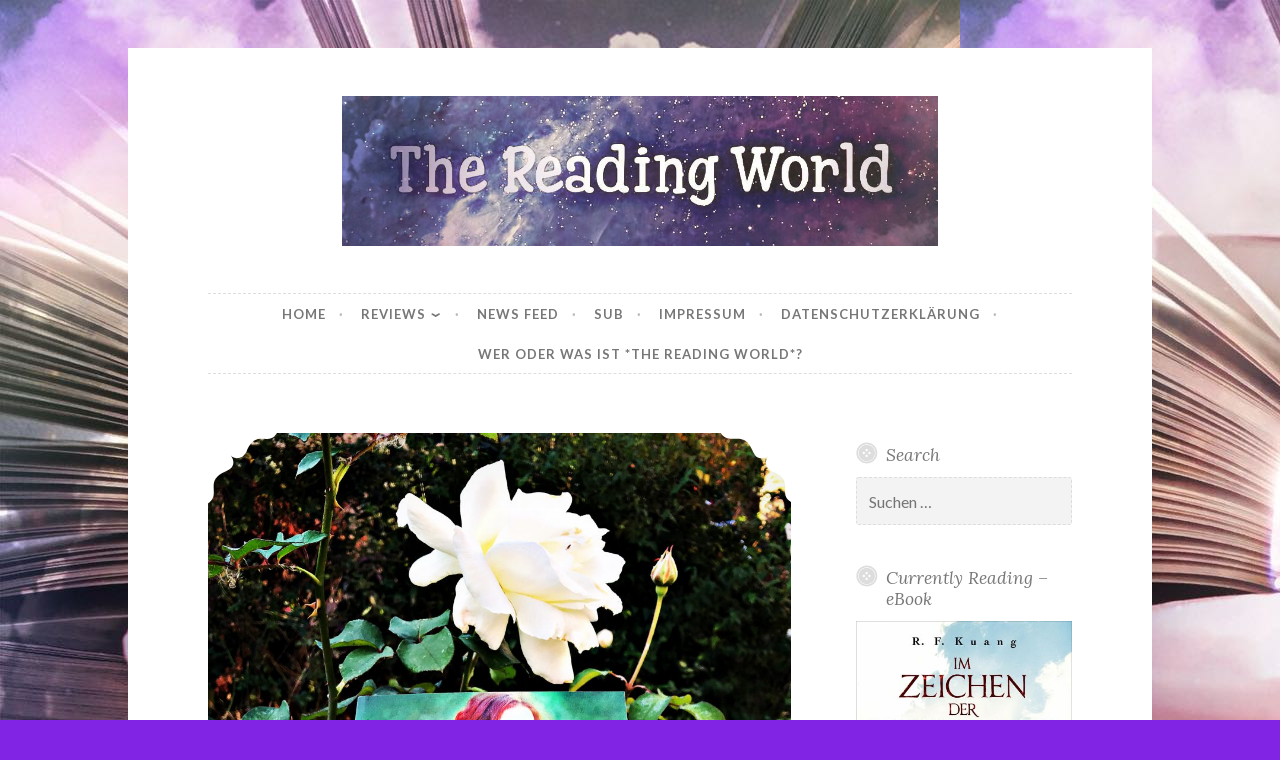

--- FILE ---
content_type: text/html; charset=UTF-8
request_url: https://thereadingworld.de/rezension-magic-academy-die-kandidatin-3-von-rachel-e-carter/
body_size: 55422
content:
<!DOCTYPE html>
<html lang="de">
<head>
<meta charset="UTF-8">
<meta name="viewport" content="width=device-width, initial-scale=1">
<link rel="profile" href="https://gmpg.org/xfn/11">

<title>*Rezension* -&gt; Magic Academy &#8211; Die Kandidatin (3) von Rachel E. Carter &#8211; The Reading World</title>
<meta name='robots' content='max-image-preview:large' />
	<style>img:is([sizes="auto" i], [sizes^="auto," i]) { contain-intrinsic-size: 3000px 1500px }</style>
	<link rel='dns-prefetch' href='//fonts.googleapis.com' />
<link rel="alternate" type="application/rss+xml" title="The Reading World &raquo; Feed" href="https://thereadingworld.de/feed/" />
<link rel="alternate" type="application/rss+xml" title="The Reading World &raquo; Kommentar-Feed" href="https://thereadingworld.de/comments/feed/" />
<link rel="alternate" type="application/rss+xml" title="The Reading World &raquo; *Rezension* -&gt; Magic Academy &#8211; Die Kandidatin (3) von Rachel E. Carter-Kommentar-Feed" href="https://thereadingworld.de/rezension-magic-academy-die-kandidatin-3-von-rachel-e-carter/feed/" />
<link rel='stylesheet' id='wp-block-library-css' href='https://thereadingworld.de/wp-includes/css/dist/block-library/style.min.css?ver=f0f7e2cfafdfd27c675fb4315d642769' type='text/css' media='all' />
<style id='classic-theme-styles-inline-css' type='text/css'>
/*! This file is auto-generated */
.wp-block-button__link{color:#fff;background-color:#32373c;border-radius:9999px;box-shadow:none;text-decoration:none;padding:calc(.667em + 2px) calc(1.333em + 2px);font-size:1.125em}.wp-block-file__button{background:#32373c;color:#fff;text-decoration:none}
</style>
<style id='global-styles-inline-css' type='text/css'>
:root{--wp--preset--aspect-ratio--square: 1;--wp--preset--aspect-ratio--4-3: 4/3;--wp--preset--aspect-ratio--3-4: 3/4;--wp--preset--aspect-ratio--3-2: 3/2;--wp--preset--aspect-ratio--2-3: 2/3;--wp--preset--aspect-ratio--16-9: 16/9;--wp--preset--aspect-ratio--9-16: 9/16;--wp--preset--color--black: #000000;--wp--preset--color--cyan-bluish-gray: #abb8c3;--wp--preset--color--white: #ffffff;--wp--preset--color--pale-pink: #f78da7;--wp--preset--color--vivid-red: #cf2e2e;--wp--preset--color--luminous-vivid-orange: #ff6900;--wp--preset--color--luminous-vivid-amber: #fcb900;--wp--preset--color--light-green-cyan: #7bdcb5;--wp--preset--color--vivid-green-cyan: #00d084;--wp--preset--color--pale-cyan-blue: #8ed1fc;--wp--preset--color--vivid-cyan-blue: #0693e3;--wp--preset--color--vivid-purple: #9b51e0;--wp--preset--gradient--vivid-cyan-blue-to-vivid-purple: linear-gradient(135deg,rgba(6,147,227,1) 0%,rgb(155,81,224) 100%);--wp--preset--gradient--light-green-cyan-to-vivid-green-cyan: linear-gradient(135deg,rgb(122,220,180) 0%,rgb(0,208,130) 100%);--wp--preset--gradient--luminous-vivid-amber-to-luminous-vivid-orange: linear-gradient(135deg,rgba(252,185,0,1) 0%,rgba(255,105,0,1) 100%);--wp--preset--gradient--luminous-vivid-orange-to-vivid-red: linear-gradient(135deg,rgba(255,105,0,1) 0%,rgb(207,46,46) 100%);--wp--preset--gradient--very-light-gray-to-cyan-bluish-gray: linear-gradient(135deg,rgb(238,238,238) 0%,rgb(169,184,195) 100%);--wp--preset--gradient--cool-to-warm-spectrum: linear-gradient(135deg,rgb(74,234,220) 0%,rgb(151,120,209) 20%,rgb(207,42,186) 40%,rgb(238,44,130) 60%,rgb(251,105,98) 80%,rgb(254,248,76) 100%);--wp--preset--gradient--blush-light-purple: linear-gradient(135deg,rgb(255,206,236) 0%,rgb(152,150,240) 100%);--wp--preset--gradient--blush-bordeaux: linear-gradient(135deg,rgb(254,205,165) 0%,rgb(254,45,45) 50%,rgb(107,0,62) 100%);--wp--preset--gradient--luminous-dusk: linear-gradient(135deg,rgb(255,203,112) 0%,rgb(199,81,192) 50%,rgb(65,88,208) 100%);--wp--preset--gradient--pale-ocean: linear-gradient(135deg,rgb(255,245,203) 0%,rgb(182,227,212) 50%,rgb(51,167,181) 100%);--wp--preset--gradient--electric-grass: linear-gradient(135deg,rgb(202,248,128) 0%,rgb(113,206,126) 100%);--wp--preset--gradient--midnight: linear-gradient(135deg,rgb(2,3,129) 0%,rgb(40,116,252) 100%);--wp--preset--font-size--small: 13px;--wp--preset--font-size--medium: 20px;--wp--preset--font-size--large: 36px;--wp--preset--font-size--x-large: 42px;--wp--preset--spacing--20: 0.44rem;--wp--preset--spacing--30: 0.67rem;--wp--preset--spacing--40: 1rem;--wp--preset--spacing--50: 1.5rem;--wp--preset--spacing--60: 2.25rem;--wp--preset--spacing--70: 3.38rem;--wp--preset--spacing--80: 5.06rem;--wp--preset--shadow--natural: 6px 6px 9px rgba(0, 0, 0, 0.2);--wp--preset--shadow--deep: 12px 12px 50px rgba(0, 0, 0, 0.4);--wp--preset--shadow--sharp: 6px 6px 0px rgba(0, 0, 0, 0.2);--wp--preset--shadow--outlined: 6px 6px 0px -3px rgba(255, 255, 255, 1), 6px 6px rgba(0, 0, 0, 1);--wp--preset--shadow--crisp: 6px 6px 0px rgba(0, 0, 0, 1);}:where(.is-layout-flex){gap: 0.5em;}:where(.is-layout-grid){gap: 0.5em;}body .is-layout-flex{display: flex;}.is-layout-flex{flex-wrap: wrap;align-items: center;}.is-layout-flex > :is(*, div){margin: 0;}body .is-layout-grid{display: grid;}.is-layout-grid > :is(*, div){margin: 0;}:where(.wp-block-columns.is-layout-flex){gap: 2em;}:where(.wp-block-columns.is-layout-grid){gap: 2em;}:where(.wp-block-post-template.is-layout-flex){gap: 1.25em;}:where(.wp-block-post-template.is-layout-grid){gap: 1.25em;}.has-black-color{color: var(--wp--preset--color--black) !important;}.has-cyan-bluish-gray-color{color: var(--wp--preset--color--cyan-bluish-gray) !important;}.has-white-color{color: var(--wp--preset--color--white) !important;}.has-pale-pink-color{color: var(--wp--preset--color--pale-pink) !important;}.has-vivid-red-color{color: var(--wp--preset--color--vivid-red) !important;}.has-luminous-vivid-orange-color{color: var(--wp--preset--color--luminous-vivid-orange) !important;}.has-luminous-vivid-amber-color{color: var(--wp--preset--color--luminous-vivid-amber) !important;}.has-light-green-cyan-color{color: var(--wp--preset--color--light-green-cyan) !important;}.has-vivid-green-cyan-color{color: var(--wp--preset--color--vivid-green-cyan) !important;}.has-pale-cyan-blue-color{color: var(--wp--preset--color--pale-cyan-blue) !important;}.has-vivid-cyan-blue-color{color: var(--wp--preset--color--vivid-cyan-blue) !important;}.has-vivid-purple-color{color: var(--wp--preset--color--vivid-purple) !important;}.has-black-background-color{background-color: var(--wp--preset--color--black) !important;}.has-cyan-bluish-gray-background-color{background-color: var(--wp--preset--color--cyan-bluish-gray) !important;}.has-white-background-color{background-color: var(--wp--preset--color--white) !important;}.has-pale-pink-background-color{background-color: var(--wp--preset--color--pale-pink) !important;}.has-vivid-red-background-color{background-color: var(--wp--preset--color--vivid-red) !important;}.has-luminous-vivid-orange-background-color{background-color: var(--wp--preset--color--luminous-vivid-orange) !important;}.has-luminous-vivid-amber-background-color{background-color: var(--wp--preset--color--luminous-vivid-amber) !important;}.has-light-green-cyan-background-color{background-color: var(--wp--preset--color--light-green-cyan) !important;}.has-vivid-green-cyan-background-color{background-color: var(--wp--preset--color--vivid-green-cyan) !important;}.has-pale-cyan-blue-background-color{background-color: var(--wp--preset--color--pale-cyan-blue) !important;}.has-vivid-cyan-blue-background-color{background-color: var(--wp--preset--color--vivid-cyan-blue) !important;}.has-vivid-purple-background-color{background-color: var(--wp--preset--color--vivid-purple) !important;}.has-black-border-color{border-color: var(--wp--preset--color--black) !important;}.has-cyan-bluish-gray-border-color{border-color: var(--wp--preset--color--cyan-bluish-gray) !important;}.has-white-border-color{border-color: var(--wp--preset--color--white) !important;}.has-pale-pink-border-color{border-color: var(--wp--preset--color--pale-pink) !important;}.has-vivid-red-border-color{border-color: var(--wp--preset--color--vivid-red) !important;}.has-luminous-vivid-orange-border-color{border-color: var(--wp--preset--color--luminous-vivid-orange) !important;}.has-luminous-vivid-amber-border-color{border-color: var(--wp--preset--color--luminous-vivid-amber) !important;}.has-light-green-cyan-border-color{border-color: var(--wp--preset--color--light-green-cyan) !important;}.has-vivid-green-cyan-border-color{border-color: var(--wp--preset--color--vivid-green-cyan) !important;}.has-pale-cyan-blue-border-color{border-color: var(--wp--preset--color--pale-cyan-blue) !important;}.has-vivid-cyan-blue-border-color{border-color: var(--wp--preset--color--vivid-cyan-blue) !important;}.has-vivid-purple-border-color{border-color: var(--wp--preset--color--vivid-purple) !important;}.has-vivid-cyan-blue-to-vivid-purple-gradient-background{background: var(--wp--preset--gradient--vivid-cyan-blue-to-vivid-purple) !important;}.has-light-green-cyan-to-vivid-green-cyan-gradient-background{background: var(--wp--preset--gradient--light-green-cyan-to-vivid-green-cyan) !important;}.has-luminous-vivid-amber-to-luminous-vivid-orange-gradient-background{background: var(--wp--preset--gradient--luminous-vivid-amber-to-luminous-vivid-orange) !important;}.has-luminous-vivid-orange-to-vivid-red-gradient-background{background: var(--wp--preset--gradient--luminous-vivid-orange-to-vivid-red) !important;}.has-very-light-gray-to-cyan-bluish-gray-gradient-background{background: var(--wp--preset--gradient--very-light-gray-to-cyan-bluish-gray) !important;}.has-cool-to-warm-spectrum-gradient-background{background: var(--wp--preset--gradient--cool-to-warm-spectrum) !important;}.has-blush-light-purple-gradient-background{background: var(--wp--preset--gradient--blush-light-purple) !important;}.has-blush-bordeaux-gradient-background{background: var(--wp--preset--gradient--blush-bordeaux) !important;}.has-luminous-dusk-gradient-background{background: var(--wp--preset--gradient--luminous-dusk) !important;}.has-pale-ocean-gradient-background{background: var(--wp--preset--gradient--pale-ocean) !important;}.has-electric-grass-gradient-background{background: var(--wp--preset--gradient--electric-grass) !important;}.has-midnight-gradient-background{background: var(--wp--preset--gradient--midnight) !important;}.has-small-font-size{font-size: var(--wp--preset--font-size--small) !important;}.has-medium-font-size{font-size: var(--wp--preset--font-size--medium) !important;}.has-large-font-size{font-size: var(--wp--preset--font-size--large) !important;}.has-x-large-font-size{font-size: var(--wp--preset--font-size--x-large) !important;}
:where(.wp-block-post-template.is-layout-flex){gap: 1.25em;}:where(.wp-block-post-template.is-layout-grid){gap: 1.25em;}
:where(.wp-block-columns.is-layout-flex){gap: 2em;}:where(.wp-block-columns.is-layout-grid){gap: 2em;}
:root :where(.wp-block-pullquote){font-size: 1.5em;line-height: 1.6;}
</style>
<link rel='stylesheet' id='email-subscribers-css' href='https://thereadingworld.de/wp-content/plugins/email-subscribers/lite/public/css/email-subscribers-public.css?ver=5.9.11' type='text/css' media='all' />
<link rel='stylesheet' id='social-widget-css' href='https://thereadingworld.de/wp-content/plugins/social-media-widget/social_widget.css?ver=f0f7e2cfafdfd27c675fb4315d642769' type='text/css' media='all' />
<link rel='stylesheet' id='nice-likes-styles-css' href='https://thereadingworld.de/wp-content/plugins/nice-likes/public/assets/css/nice-likes.css?ver=1.0.8' type='text/css' media='all' />
<link rel='stylesheet' id='nice-likes-fontello-font-awesome-css' href='https://thereadingworld.de/wp-content/plugins/nice-likes/public/assets/fonts/fontello-font-awesome/css/fontello.css?ver=1.0.8' type='text/css' media='all' />
<link rel='stylesheet' id='button-2-style-css' href='https://thereadingworld.de/wp-content/themes/button-2-wpcom/style.css?ver=f0f7e2cfafdfd27c675fb4315d642769' type='text/css' media='all' />
<link rel='stylesheet' id='button-2-fonts-css' href='https://fonts.googleapis.com/css?family=Lato%3A400%2C300%2C300italic%2C400italic%2C700%2C700italic%7CLora%3A400italic%2C700italic&#038;subset=latin%2Clatin-ext' type='text/css' media='all' />
<link rel='stylesheet' id='button-2-blocks-css' href='https://thereadingworld.de/wp-content/themes/button-2-wpcom/blocks.css?ver=f0f7e2cfafdfd27c675fb4315d642769' type='text/css' media='all' />
<link rel='stylesheet' id='wpgdprc-front-css-css' href='https://thereadingworld.de/wp-content/plugins/wp-gdpr-compliance/Assets/css/front.css?ver=1706528891' type='text/css' media='all' />
<style id='wpgdprc-front-css-inline-css' type='text/css'>
:root{--wp-gdpr--bar--background-color: #000000;--wp-gdpr--bar--color: #ffffff;--wp-gdpr--button--background-color: #000000;--wp-gdpr--button--background-color--darken: #000000;--wp-gdpr--button--color: #ffffff;}
</style>
<script type="text/javascript" src="https://thereadingworld.de/wp-includes/js/jquery/jquery.min.js?ver=3.7.1" id="jquery-core-js"></script>
<script type="text/javascript" src="https://thereadingworld.de/wp-includes/js/jquery/jquery-migrate.min.js?ver=3.4.1" id="jquery-migrate-js"></script>
<script type="text/javascript" id="wpgdprc-front-js-js-extra">
/* <![CDATA[ */
var wpgdprcFront = {"ajaxUrl":"https:\/\/thereadingworld.de\/wp-admin\/admin-ajax.php","ajaxNonce":"6737c655c0","ajaxArg":"security","pluginPrefix":"wpgdprc","blogId":"1","isMultiSite":"","locale":"de_DE","showSignUpModal":"","showFormModal":"","cookieName":"wpgdprc-consent","consentVersion":"","path":"\/","prefix":"wpgdprc"};
/* ]]> */
</script>
<script type="text/javascript" src="https://thereadingworld.de/wp-content/plugins/wp-gdpr-compliance/Assets/js/front.min.js?ver=1706528892" id="wpgdprc-front-js-js"></script>
<link rel="https://api.w.org/" href="https://thereadingworld.de/wp-json/" /><link rel="alternate" title="JSON" type="application/json" href="https://thereadingworld.de/wp-json/wp/v2/posts/4877" /><link rel="canonical" href="https://thereadingworld.de/rezension-magic-academy-die-kandidatin-3-von-rachel-e-carter/" />
<link rel="alternate" title="oEmbed (JSON)" type="application/json+oembed" href="https://thereadingworld.de/wp-json/oembed/1.0/embed?url=https%3A%2F%2Fthereadingworld.de%2Frezension-magic-academy-die-kandidatin-3-von-rachel-e-carter%2F" />
<link rel="alternate" title="oEmbed (XML)" type="text/xml+oembed" href="https://thereadingworld.de/wp-json/oembed/1.0/embed?url=https%3A%2F%2Fthereadingworld.de%2Frezension-magic-academy-die-kandidatin-3-von-rachel-e-carter%2F&#038;format=xml" />
<link rel="pingback" href="https://thereadingworld.de/xmlrpc.php">	<style type="text/css">
			.site-title,
		.site-description {
			position: absolute;
			clip: rect(1px, 1px, 1px, 1px);
		}
		</style>
	<style type="text/css" id="custom-background-css">
body.custom-background { background-color: #8224e3; background-image: url("https://thereadingworld.de/wp-content/uploads/2018/03/whatsapp-image-2018-02-26-at-17-00-03.jpeg"); background-position: left top; background-size: auto; background-repeat: repeat; background-attachment: scroll; }
</style>
	<style id="sccss"></style><script type="text/javascript">var dnt_config={ifdnt:"0",mode:"blacklist",black:["media6degrees.com","quantserve.com","lockerz.com"],white:[]};</script><script type="text/javascript">function aop_around(a,b){aop.around({target:a,method:b},function(a){if(typeof a.arguments[0].src==="string"&&(a.arguments[0].tagName.toLowerCase()==="script"||a.arguments[0].tagName.toLowerCase()==="img"||a.arguments[0].tagName.toLowerCase()==="iframe")&&a.arguments[0].src!=="javascript:void(0)"){if(sanitizer(a.arguments[0].src)===true){a.arguments[0].src="javascript:void(0)"}}return a.proceed()})}function sanitizer(a){var b=new RegExp("(?:f|ht)tp(?:s)?://([^/]+)","im");try{a=a.match(b)[1].toString()}catch(c){return a}if(mode==="blacklist"){for(x in list["black"]){if(typeof list["black"][x]==="string"){if(a.indexOf(list["black"][x].toLowerCase())!==-1){a=true;break}}}}else{for(x in list["white"]){if(typeof list["white"][x]==="string"){if(a.indexOf(list["white"][x].toLowerCase())!==-1){tmpS=false;break}else{tmpS=true}}}if(tmpS===true)a=tmpS}return a}(function(){var _after=1;var _afterThrow=2;var _afterFinally=3;var _before=4;var _around=5;var _intro=6;var _regexEnabled=true;var _arguments="arguments";var _undef="undefined";var getType=function(){var a=Object.prototype.toString,b={},c={1:"element",3:"textnode",9:"document",11:"fragment"},d="Arguments Array Boolean Date Document Element Error Fragment Function NodeList Null Number Object RegExp String TextNode Undefined Window".split(" ");for(var e=d.length;e--;){var f=d[e],g=window[f];if(g){try{b[a.call(new g)]=f.toLowerCase()}catch(h){}}}return function(d){return d==null&&(d===undefined?_undef:"null")||d.nodeType&&c[d.nodeType]||typeof d.length=="number"&&(d.callee&&_arguments||d.alert&&"window"||d.item&&"nodelist")||b[a.call(d)]}}();var isFunc=function(a){return getType(a)=="function"};var weaveOne=function(source,method,advice){var old=source[method];if(advice.type!=_intro&&!isFunc(old)){var oldObject=old;old=function(){var code=arguments.length>0?_arguments+"[0]":"";for(var i=1;i<arguments.length;i++){code+=","+_arguments+"["+i+"]"}return eval("oldObject("+code+");")}}var aspect;if(advice.type==_after||advice.type==_afterThrow||advice.type==_afterFinally)aspect=function(){var a,b=null;try{a=old.apply(this,arguments)}catch(c){b=c}if(advice.type==_after)if(b==null)a=advice.value.apply(this,[a,method]);else throw b;else if(advice.type==_afterThrow&&b!=null)a=advice.value.apply(this,[b,method]);else if(advice.type==_afterFinally)a=advice.value.apply(this,[a,b,method]);return a};else if(advice.type==_before)aspect=function(){advice.value.apply(this,[arguments,method]);return old.apply(this,arguments)};else if(advice.type==_intro)aspect=function(){return advice.value.apply(this,arguments)};else if(advice.type==_around){aspect=function(){var a={object:this,args:Array.prototype.slice.call(arguments)};return advice.value.apply(a.object,[{arguments:a.args,method:method,proceed:function(){return old.apply(a.object,a.args)}}])}}aspect.unweave=function(){source[method]=old;pointcut=source=aspect=old=null};source[method]=aspect;return aspect};var search=function(a,b,c){var d=[];for(var e in a){var f=null;try{f=a[e]}catch(g){}if(f!=null&&e.match(b.method)&&isFunc(f))d[d.length]={source:a,method:e,advice:c}}return d};var weave=function(a,b){var c=typeof a.target.prototype!=_undef?a.target.prototype:a.target;var d=[];if(b.type!=_intro&&typeof c[a.method]==_undef){var e=search(a.target,a,b);if(e.length==0)e=search(c,a,b);for(var f in e)d[d.length]=weaveOne(e[f].source,e[f].method,e[f].advice)}else{d[0]=weaveOne(c,a.method,b)}return _regexEnabled?d:d[0]};aop={after:function(a,b){return weave(a,{type:_after,value:b})},afterThrow:function(a,b){return weave(a,{type:_afterThrow,value:b})},afterFinally:function(a,b){return weave(a,{type:_afterFinally,value:b})},before:function(a,b){return weave(a,{type:_before,value:b})},around:function(a,b){return weave(a,{type:_around,value:b})},introduction:function(a,b){return weave(a,{type:_intro,value:b})},setup:function(a){_regexEnabled=a.regexMatch}}})();if(dnt_config.ifdnt!=="1"||navigator.doNotTrack==="yes"||navigator.msDoNotTrack==="1"||navigator.doNotTrack==="1"||document.cookie.indexOf("dont_track_me=1")!==-1||document.cookie.indexOf("civicAllowCookies=no")!==-1){var mode=dnt_config.mode;var list=[];list["black"]=dnt_config.black;list["white"]=dnt_config.white;aop.around({target:document,method:"write"},function(a){if(a.arguments[0].search(/img|script|iframe/i)!==-1){if(sanitizer(a.arguments[0])===true){a.arguments[0]=a.arguments[0].replace(/</g,"<!-- ").replace(/>/g," -->")}}return a.proceed()});scriptParent=document.getElementsByTagName("script")[0].parentNode;if(scriptParent.tagName.toLowerCase!=="head"){head=document.getElementsByTagName("head")[0];aop_around(head,"insertBefore");aop_around(head,"appendChild")}aop_around(scriptParent,"insertBefore");aop_around(scriptParent,"appendChild");var a2a_config=a2a_config||{};a2a_config.no_3p=1;var addthis_config={data_use_cookies:false};var _gaq=_gaq||[];_gaq.push(["_gat._anonymizeIp"])}
</script>
</head>

<body data-rsssl=1 class="wp-singular post-template-default single single-post postid-4877 single-format-standard custom-background wp-custom-logo wp-embed-responsive wp-theme-button-2-wpcom ajax-nice-likes user-background">
<script type="text/javascript">aop_around(document.body, 'appendChild'); aop_around(document.body, 'insertBefore'); </script>
<div id="page" class="hfeed site">
	<a class="skip-link screen-reader-text" href="#content">Skip to content</a>

	<header id="masthead" class="site-header" role="banner">
		<div class="site-branding">
			<a href="https://thereadingworld.de/" class="custom-logo-link" rel="home"><img width="1080" height="272" src="https://thereadingworld.de/wp-content/uploads/2018/03/cropped-00396872-2136-4ed6-9d22-ad8c17bd1612-2.jpeg" class="custom-logo" alt="The Reading World" decoding="async" fetchpriority="high" srcset="https://thereadingworld.de/wp-content/uploads/2018/03/cropped-00396872-2136-4ed6-9d22-ad8c17bd1612-2.jpeg 1080w, https://thereadingworld.de/wp-content/uploads/2018/03/cropped-00396872-2136-4ed6-9d22-ad8c17bd1612-2-300x76.jpeg 300w, https://thereadingworld.de/wp-content/uploads/2018/03/cropped-00396872-2136-4ed6-9d22-ad8c17bd1612-2-768x193.jpeg 768w, https://thereadingworld.de/wp-content/uploads/2018/03/cropped-00396872-2136-4ed6-9d22-ad8c17bd1612-2-1024x258.jpeg 1024w, https://thereadingworld.de/wp-content/uploads/2018/03/cropped-00396872-2136-4ed6-9d22-ad8c17bd1612-2-982x247.jpeg 982w" sizes="(max-width: 1080px) 100vw, 1080px" /></a>							<p class="site-title"><a href="https://thereadingworld.de/" rel="home">The Reading World</a></p>
					</div><!-- .site-branding -->
	</header><!-- #masthead -->

	<nav id="site-navigation" class="main-navigation" role="navigation">
		<button class="menu-toggle" aria-controls="primary-menu" aria-expanded="false">
			<svg xmlns="http://www.w3.org/2000/svg" viewBox="0 0 16 16"><rect x="0" fill="none" width="16" height="16"/><g><path id="menu-icon" d="M0 14h16v-2H0v2zM0 2v2h16V2H0zm0 7h16V7H0v2z"/></g></svg>
			Menu		</button>
		<div class="menu-primary-container"><ul id="primary-menu" class="menu"><li id="menu-item-7" class="menu-item menu-item-type-custom menu-item-object-custom menu-item-7"><a href="/">Home</a></li>
<li id="menu-item-3492" class="menu-item menu-item-type-post_type menu-item-object-page menu-item-has-children menu-item-3492"><a href="https://thereadingworld.de/reviews/">Reviews</a>
<ul class="sub-menu">
	<li id="menu-item-5985" class="menu-item menu-item-type-post_type menu-item-object-page menu-item-5985"><a href="https://thereadingworld.de/deutsch-2/">Deutsch</a></li>
	<li id="menu-item-3461" class="menu-item menu-item-type-post_type menu-item-object-page menu-item-3461"><a href="https://thereadingworld.de/englisch/">English</a></li>
	<li id="menu-item-3462" class="menu-item menu-item-type-post_type menu-item-object-page menu-item-3462"><a href="https://thereadingworld.de/%d8%a7%d9%84%d9%84%d8%ba%d8%a9-%d8%a7%d9%84%d8%b9%d8%b1%d8%a8%d9%8a%d8%a9/">اللغة العربية</a></li>
</ul>
</li>
<li id="menu-item-3056" class="menu-item menu-item-type-post_type menu-item-object-page menu-item-3056"><a href="https://thereadingworld.de/news-feed/">News Feed</a></li>
<li id="menu-item-3054" class="menu-item menu-item-type-post_type menu-item-object-page menu-item-3054"><a href="https://thereadingworld.de/sub/">SUB</a></li>
<li id="menu-item-2939" class="menu-item menu-item-type-post_type menu-item-object-page menu-item-2939"><a href="https://thereadingworld.de/impressum/">Impressum</a></li>
<li id="menu-item-3485" class="menu-item menu-item-type-post_type menu-item-object-page menu-item-privacy-policy menu-item-3485"><a rel="privacy-policy" href="https://thereadingworld.de/datenschutzerklaerung/">Datenschutzerklärung</a></li>
<li id="menu-item-5246" class="menu-item menu-item-type-post_type menu-item-object-page menu-item-5246"><a href="https://thereadingworld.de/wer-oder-was-ist-the-reading-world/">Wer oder was ist *The Reading World*?</a></li>
</ul></div>			</nav><!-- #site-navigation -->

	
	<div id="content" class="site-content">

	<div id="primary" class="content-area">
		<main id="main" class="site-main" role="main">

		
			
<article id="post-4877" class="post-4877 post type-post status-publish format-standard has-post-thumbnail hentry category-fantasy tag-buchblogger tag-cbt tag-die-kandidatin tag-fantasy tag-magic-academy tag-rachel-e-carter tag-rezension tag-rezensionsexemplar">
	<header class="entry-header">

					<div class="featured-image">
				<span class="corners">
					<img width="982" height="1228" src="https://thereadingworld.de/wp-content/uploads/2018/10/6C37EFF4-B140-49B8-A45F-BBE086287A9F-982x1228.jpeg" class="attachment-button-2-featured size-button-2-featured wp-post-image" alt="" decoding="async" srcset="https://thereadingworld.de/wp-content/uploads/2018/10/6C37EFF4-B140-49B8-A45F-BBE086287A9F-982x1228.jpeg 982w, https://thereadingworld.de/wp-content/uploads/2018/10/6C37EFF4-B140-49B8-A45F-BBE086287A9F-240x300.jpeg 240w, https://thereadingworld.de/wp-content/uploads/2018/10/6C37EFF4-B140-49B8-A45F-BBE086287A9F-768x960.jpeg 768w, https://thereadingworld.de/wp-content/uploads/2018/10/6C37EFF4-B140-49B8-A45F-BBE086287A9F-819x1024.jpeg 819w" sizes="(max-width: 982px) 100vw, 982px" />				</span>
				<a class="shadow" href="https://thereadingworld.de/rezension-magic-academy-die-kandidatin-3-von-rachel-e-carter/" title="*Rezension* -&gt; Magic Academy &#8211; Die Kandidatin (3) von Rachel E. Carter"><span class="screen-reader-text">*Rezension* -> Magic Academy &#8211; Die Kandidatin (3) von Rachel E. Carter</span></a>
			</div>
		
		<span class="cat-links"><a href="https://thereadingworld.de/category/fantasy/" rel="category tag">Fantasy</a></span>
		<h1 class="entry-title">*Rezension* -> Magic Academy &#8211; Die Kandidatin (3) von Rachel E. Carter</h1>
		<div class="entry-meta">
			<span class="posted-on"><a href="https://thereadingworld.de/rezension-magic-academy-die-kandidatin-3-von-rachel-e-carter/" rel="bookmark"><time class="entry-date published updated" datetime="2018-10-31T17:07:56+01:00">Oktober 31, 2018</time></a></span><span class="byline"> <span class="author vcard"><a class="url fn n" href="https://thereadingworld.de/author/donatha/">Donatha</a></span></span>		</div>
	</header><!-- .entry-header -->

	<div class="entry-content">
		<p><center> Wie ihr schon mitbekommen habt, verfolge ich die Magic Academy &#8211; Reihe und war auch sehr begeistert von Band 1.<br />
Band 2 hat mir dann nicht sooo gut gefallen..</p>
<p>Und Band 3?</center></p>
<p><center><a href="https://thereadingworld.de/deutsch/rezension-magic-academy-das-erste-jahr-1-von-rachel-e-carter/" rel="noopener" target="_blank">*Rezension* -> Magic Academy – Das erste Jahr (1) von Rachel E. Carter</a></center></p>
<p><center><a href="https://thereadingworld.de/deutsch/rezension-magic-academy-die-pruefung-2-von-rachel-e-carter/" rel="noopener" target="_blank">*Rezension* -> Magic Academy – Die Prüfung (2) von Rachel E. Carter</a></center></p>
<p><center><a href="https://thereadingworld.de/deutsch/rezension-magic-academy-die-kandidatin-3-von-rachel-e-carter/" rel="noopener" target="_blank">*Rezension* -> Magic Academy – Die Kandidatin (3) von Rachel E. Carter</a></center></p>
<div class="shariff shariff-align-flex-start shariff-widget-align-flex-start"><ul class="shariff-buttons theme-round orientation-horizontal buttonsize-medium"><li class="shariff-button mastodon shariff-nocustomcolor" style="background-color:#563ACC"><a href="https://s2f.kytta.dev/?text=%2ARezension%2A%20-%3E%20Magic%20Academy%20%E2%80%93%20Die%20Kandidatin%20%283%29%20von%20Rachel%20E.%20Carter https%3A%2F%2Fthereadingworld.de%2Frezension-magic-academy-die-kandidatin-3-von-rachel-e-carter%2F" title="Bei Mastodon teilen" aria-label="Bei Mastodon teilen" role="button" rel="noopener nofollow" class="shariff-link" style="; background-color:#6364FF; color:#fff" target="_blank"><span class="shariff-icon" style=""><svg width="75" height="79" viewBox="0 0 75 79" fill="none" xmlns="http://www.w3.org/2000/svg"><path d="M37.813-.025C32.462-.058 27.114.13 21.79.598c-8.544.621-17.214 5.58-20.203 13.931C-1.12 23.318.408 32.622.465 41.65c.375 7.316.943 14.78 3.392 21.73 4.365 9.465 14.781 14.537 24.782 15.385 7.64.698 15.761-.213 22.517-4.026a54.1 54.1 0 0 0 .01-6.232c-6.855 1.316-14.101 2.609-21.049 1.074-3.883-.88-6.876-4.237-7.25-8.215-1.53-3.988 3.78-.43 5.584-.883 9.048 1.224 18.282.776 27.303-.462 7.044-.837 14.26-4.788 16.65-11.833 2.263-6.135 1.215-12.79 1.698-19.177.06-3.84.09-7.692-.262-11.52C72.596 7.844 63.223.981 53.834.684a219.453 219.453 0 0 0-16.022-.71zm11.294 12.882c5.5-.067 10.801 4.143 11.67 9.653.338 1.48.471 3 .471 4.515v21.088h-8.357c-.07-7.588.153-15.182-.131-22.765-.587-4.368-7.04-5.747-9.672-2.397-2.422 3.04-1.47 7.155-1.67 10.735v6.392h-8.307c-.146-4.996.359-10.045-.404-15.002-1.108-4.218-7.809-5.565-10.094-1.666-1.685 3.046-.712 6.634-.976 9.936v14.767h-8.354c.109-8.165-.238-16.344.215-24.5.674-5.346 5.095-10.389 10.676-10.627 4.902-.739 10.103 2.038 12.053 6.631.375 1.435 1.76 1.932 1.994.084 1.844-3.704 5.501-6.739 9.785-6.771.367-.044.735-.068 1.101-.073z"/><defs><linearGradient id="paint0_linear_549_34" x1="37.0692" y1="0" x2="37.0692" y2="79" gradientUnits="userSpaceOnUse"><stop stop-color="#6364FF"/><stop offset="1" stop-color="#563ACC"/></linearGradient></defs></svg></span></a></li><li class="shariff-button facebook shariff-nocustomcolor" style="background-color:#4273c8"><a href="https://www.facebook.com/sharer/sharer.php?u=https%3A%2F%2Fthereadingworld.de%2Frezension-magic-academy-die-kandidatin-3-von-rachel-e-carter%2F" title="Bei Facebook teilen" aria-label="Bei Facebook teilen" role="button" rel="nofollow" class="shariff-link" style="; background-color:#3b5998; color:#fff" target="_blank"><span class="shariff-icon" style=""><svg width="32px" height="20px" xmlns="http://www.w3.org/2000/svg" viewBox="0 0 18 32"><path fill="#3b5998" d="M17.1 0.2v4.7h-2.8q-1.5 0-2.1 0.6t-0.5 1.9v3.4h5.2l-0.7 5.3h-4.5v13.6h-5.5v-13.6h-4.5v-5.3h4.5v-3.9q0-3.3 1.9-5.2t5-1.8q2.6 0 4.1 0.2z"/></svg></span></a></li><li class="shariff-button linkedin shariff-nocustomcolor" style="background-color:#1488bf"><a href="https://www.linkedin.com/sharing/share-offsite/?url=https%3A%2F%2Fthereadingworld.de%2Frezension-magic-academy-die-kandidatin-3-von-rachel-e-carter%2F" title="Bei LinkedIn teilen" aria-label="Bei LinkedIn teilen" role="button" rel="noopener nofollow" class="shariff-link" style="; background-color:#0077b5; color:#fff" target="_blank"><span class="shariff-icon" style=""><svg width="32px" height="20px" xmlns="http://www.w3.org/2000/svg" viewBox="0 0 27 32"><path fill="#0077b5" d="M6.2 11.2v17.7h-5.9v-17.7h5.9zM6.6 5.7q0 1.3-0.9 2.2t-2.4 0.9h0q-1.5 0-2.4-0.9t-0.9-2.2 0.9-2.2 2.4-0.9 2.4 0.9 0.9 2.2zM27.4 18.7v10.1h-5.9v-9.5q0-1.9-0.7-2.9t-2.3-1.1q-1.1 0-1.9 0.6t-1.2 1.5q-0.2 0.5-0.2 1.4v9.9h-5.9q0-7.1 0-11.6t0-5.3l0-0.9h5.9v2.6h0q0.4-0.6 0.7-1t1-0.9 1.6-0.8 2-0.3q3 0 4.9 2t1.9 6z"/></svg></span></a></li><li class="shariff-button info shariff-nocustomcolor" style="background-color:#eee"><a href="http://ct.de/-2467514" title="Weitere Informationen" aria-label="Weitere Informationen" role="button" rel="noopener " class="shariff-link" style="; background-color:#fff; color:#fff" target="_blank"><span class="shariff-icon" style=""><svg width="32px" height="20px" xmlns="http://www.w3.org/2000/svg" viewBox="0 0 11 32"><path fill="#999" d="M11.4 24v2.3q0 0.5-0.3 0.8t-0.8 0.4h-9.1q-0.5 0-0.8-0.4t-0.4-0.8v-2.3q0-0.5 0.4-0.8t0.8-0.4h1.1v-6.8h-1.1q-0.5 0-0.8-0.4t-0.4-0.8v-2.3q0-0.5 0.4-0.8t0.8-0.4h6.8q0.5 0 0.8 0.4t0.4 0.8v10.3h1.1q0.5 0 0.8 0.4t0.3 0.8zM9.2 3.4v3.4q0 0.5-0.4 0.8t-0.8 0.4h-4.6q-0.4 0-0.8-0.4t-0.4-0.8v-3.4q0-0.4 0.4-0.8t0.8-0.4h4.6q0.5 0 0.8 0.4t0.4 0.8z"/></svg></span></a></li></ul></div>
<a id="like-4877" class="nice-likes  waiting" href="#" data-id="4877" data-postfix="1" data-query="11290750729316"><i class="nice-likes-icon-heart"></i>Loading Likes...</a>
			</div><!-- .entry-content -->

	
<div class="entry-author">
	<div class="author-avatar">
			</div><!-- .author-avatar -->

	<div class="author-heading">
		<h2 class="author-title">Published by <span class="author-name">Donatha</span></h2>
	</div><!-- .author-heading -->

	<p class="author-bio">
				<a class="author-link" href="https://thereadingworld.de/author/donatha/" rel="author">
			View all posts by Donatha		</a>
	</p><!-- .author-bio -->
</div><!-- .entry-auhtor -->

			<div class="entry-flair">
					</div><!-- .entry-flair -->
	
	<footer class="entry-footer">
		<div class="tags-links"><a href="https://thereadingworld.de/tag/buchblogger/" rel="tag">Buchblogger</a> <a href="https://thereadingworld.de/tag/cbt/" rel="tag">cbt</a> <a href="https://thereadingworld.de/tag/die-kandidatin/" rel="tag">Die Kandidatin</a> <a href="https://thereadingworld.de/tag/fantasy/" rel="tag">Fantasy</a> <a href="https://thereadingworld.de/tag/magic-academy/" rel="tag">Magic Academy</a> <a href="https://thereadingworld.de/tag/rachel-e-carter/" rel="tag">Rachel E. Carter</a> <a href="https://thereadingworld.de/tag/rezension/" rel="tag">Rezension</a> <a href="https://thereadingworld.de/tag/rezensionsexemplar/" rel="tag">Rezensionsexemplar</a></div>	</footer><!-- .entry-footer -->
</article><!-- #post-## -->

			
	<nav class="navigation post-navigation" aria-label="Beiträge">
		<h2 class="screen-reader-text">Beitrags-Navigation</h2>
		<div class="nav-links"><div class="nav-previous"><a href="https://thereadingworld.de/meine-neuzugaenge-im-oktober/" rel="prev"><span class="meta-nav">Previous Post</span> *Meine Neuzugänge im Oktober*</a></div><div class="nav-next"><a href="https://thereadingworld.de/rezension-soulcatcher-das-vermaechtnis-der-gefaehrten-von-lena-knodt/" rel="next"><span class="meta-nav">Next Post</span> *Rezension* -> Soulcatcher: Das Vermächtnis der Gefährten von Lena Knodt</a></div></div>
	</nav>
			
<div id="comments" class="comments-area">

	
	
	
		<div id="respond" class="comment-respond">
		<h3 id="reply-title" class="comment-reply-title">Schreibe einen Kommentar <small><a rel="nofollow" id="cancel-comment-reply-link" href="/rezension-magic-academy-die-kandidatin-3-von-rachel-e-carter/#respond" style="display:none;">Antwort abbrechen</a></small></h3><form action="https://thereadingworld.de/wp-comments-post.php" method="post" id="commentform" class="comment-form"><p class="comment-notes"><span id="email-notes">Deine E-Mail-Adresse wird nicht veröffentlicht.</span> <span class="required-field-message">Erforderliche Felder sind mit <span class="required">*</span> markiert</span></p><p class="comment-form-comment"><label for="comment">Kommentar <span class="required">*</span></label> <textarea id="comment" name="comment" cols="45" rows="8" maxlength="65525" required></textarea></p><p class="comment-form-author"><label for="author">Name <span class="required">*</span></label> <input id="author" name="author" type="text" value="" size="30" maxlength="245" autocomplete="name" required /></p>
<p class="comment-form-email"><label for="email">E-Mail <span class="required">*</span></label> <input id="email" name="email" type="email" value="" size="30" maxlength="100" aria-describedby="email-notes" autocomplete="email" required /></p>
<p class="comment-form-url"><label for="url">Website</label> <input id="url" name="url" type="url" value="" size="30" maxlength="200" autocomplete="url" /></p>

<p class="wpgdprc-checkbox
comment-form-wpgdprc">
	<input type="checkbox" name="wpgdprc" id="wpgdprc" value="1"  />
	<label for="wpgdprc">
		Mit der Nutzung dieses Formulars erklärst du dich mit der Speicherung und Verarbeitung deiner Daten durch diese Website einverstanden. 
<abbr class="wpgdprc-required" title="You need to accept this checkbox">*</abbr>
	</label>
</p>
<p class="form-submit"><input name="submit" type="submit" id="submit" class="submit" value="Kommentar abschicken" /> <input type='hidden' name='comment_post_ID' value='4877' id='comment_post_ID' />
<input type='hidden' name='comment_parent' id='comment_parent' value='0' />
</p></form>	</div><!-- #respond -->
	
</div><!-- #comments -->

		
		</main><!-- #main -->
	</div><!-- #primary -->



<div id="secondary" class="widget-area" role="complementary">
		<aside id="search-2" class="widget widget_search"><h1 class="widget-title">Search</h1><form role="search" method="get" class="search-form" action="https://thereadingworld.de/">
				<label>
					<span class="screen-reader-text">Suche nach:</span>
					<input type="search" class="search-field" placeholder="Suchen …" value="" name="s" />
				</label>
				<input type="submit" class="search-submit" value="Suchen" />
			</form></aside><aside id="media_image-3" class="widget widget_media_image"><h1 class="widget-title">Currently Reading &#8211; eBook</h1><figure style="width: 393px" class="wp-caption alignnone"><img width="393" height="600" src="https://thereadingworld.de/wp-content/uploads/2025/11/im-zeichen-der-mohnblume-3.jpg" class="image wp-image-10126  attachment-full size-full" alt="Das Cover im Zeichen der Mohnblume von R. F. Kuang." style="max-width: 100%; height: auto;" title="Currently Reading - eBook" decoding="async" loading="lazy" srcset="https://thereadingworld.de/wp-content/uploads/2025/11/im-zeichen-der-mohnblume-3.jpg 393w, https://thereadingworld.de/wp-content/uploads/2025/11/im-zeichen-der-mohnblume-3-197x300.jpg 197w" sizes="auto, (max-width: 393px) 100vw, 393px" /><figcaption class="wp-caption-text">30/100%</figcaption></figure></aside><aside id="media_image-4" class="widget widget_media_image"><h1 class="widget-title">Currently Reading &#8211; Print</h1><figure style="width: 1012px" class="wp-caption alignnone"><img width="1012" height="1600" src="https://thereadingworld.de/wp-content/uploads/2025/11/the-worst-kind-of-perfect-taschenbuch-kim-leopold.webp" class="image wp-image-10128  attachment-full size-full" alt="Das Cover von The Worst Kind Of Perfect von Kim Leopold." style="max-width: 100%; height: auto;" title="Currently Reading - Print" decoding="async" loading="lazy" srcset="https://thereadingworld.de/wp-content/uploads/2025/11/the-worst-kind-of-perfect-taschenbuch-kim-leopold.webp 1012w, https://thereadingworld.de/wp-content/uploads/2025/11/the-worst-kind-of-perfect-taschenbuch-kim-leopold-190x300.webp 190w, https://thereadingworld.de/wp-content/uploads/2025/11/the-worst-kind-of-perfect-taschenbuch-kim-leopold-648x1024.webp 648w, https://thereadingworld.de/wp-content/uploads/2025/11/the-worst-kind-of-perfect-taschenbuch-kim-leopold-768x1214.webp 768w, https://thereadingworld.de/wp-content/uploads/2025/11/the-worst-kind-of-perfect-taschenbuch-kim-leopold-972x1536.webp 972w, https://thereadingworld.de/wp-content/uploads/2025/11/the-worst-kind-of-perfect-taschenbuch-kim-leopold-982x1553.webp 982w" sizes="auto, (max-width: 1012px) 100vw, 1012px" /><figcaption class="wp-caption-text">100/400</figcaption></figure></aside><aside id="social-widget-2" class="widget Social_Widget"><h1 class="widget-title">Social Media</h1><div class="socialmedia-buttons smw_left"><a href="http://www.facebook.com/Thereadingworld/" rel="nofollow" target="_blank"><img width="32" height="32" src="https://thereadingworld.de/wp-content/plugins/social-media-widget/images/default/32/facebook.png" 
				alt="Follow Us on Facebook" 
				title="Follow Us on Facebook" style="opacity: 0.8; -moz-opacity: 0.8;" class="fade" /></a><a href="https://www.instagram.com/thereadingworld_youandme/" rel="nofollow" target="_blank"><img width="32" height="32" src="https://thereadingworld.de/wp-content/plugins/social-media-widget/images/default/32/instagram.png" 
				alt="Follow Us on Instagram" 
				title="Follow Us on Instagram" style="opacity: 0.8; -moz-opacity: 0.8;" class="fade" /></a><a href="https://www.goodreads.com/user/show/73198543-donatha-czichy" rel="nofollow" target="_blank"><img width="32" height="32" src="https://thereadingworld.de/wp-content/plugins/social-media-widget/images/default/32/goodreads.png" 
				alt="Follow Us on Goodreads" 
				title="Follow Us on Goodreads" style="opacity: 0.8; -moz-opacity: 0.8;" class="fade" /></a></div></aside><aside id="text-5" class="widget widget_text"><h1 class="widget-title">Rezensionsexemplare</h1>			<div class="textwidget"><p>Rezensionsexemplare, die mir von Autor*Innen und Verlagen zur Verfügung gestellt werden, werden als solche gekennzeichnet und unabhängig von mir bewertet. </p>
</div>
		</aside><aside id="categories-6" class="widget widget_categories"><h1 class="widget-title">Kategorien</h1><form action="https://thereadingworld.de" method="get"><label class="screen-reader-text" for="cat">Kategorien</label><select  name='cat' id='cat' class='postform'>
	<option value='-1'>Kategorie auswählen</option>
	<option class="level-0" value="2">Allgemein</option>
	<option class="level-0" value="1357">Belletristik</option>
	<option class="level-0" value="4">Biografie</option>
	<option class="level-0" value="5">Blogparade</option>
	<option class="level-0" value="356">Blogtour</option>
	<option class="level-0" value="383">Bookish</option>
	<option class="level-0" value="3">Bücherregal</option>
	<option class="level-0" value="1091">Dark Fantasy</option>
	<option class="level-0" value="876">Dark Fantasy Romance</option>
	<option class="level-0" value="6">Dystopie</option>
	<option class="level-0" value="928">Erfahrung</option>
	<option class="level-0" value="7">Erotik</option>
	<option class="level-0" value="8">erotischer Roman</option>
	<option class="level-0" value="1143">Familiengeheimnis Roman</option>
	<option class="level-0" value="706">Familiensaga</option>
	<option class="level-0" value="10">Fantasy</option>
	<option class="level-0" value="1083">Fantasy-Liebesroman</option>
	<option class="level-0" value="1065">Fantasy-Thriller</option>
	<option class="level-0" value="1247">Future-Fantasy</option>
	<option class="level-0" value="11">Gewinnspiel</option>
	<option class="level-0" value="1479">High Fantasy</option>
	<option class="level-0" value="1436">High Romantasy</option>
	<option class="level-0" value="1227">Historische Fantasy</option>
	<option class="level-0" value="1492">Historische Romantasy</option>
	<option class="level-0" value="1024">Historischer Liebesroman</option>
	<option class="level-0" value="12">Historischer Roman</option>
	<option class="level-0" value="1138">Historischer Thriller</option>
	<option class="level-0" value="13">Jugendbuch</option>
	<option class="level-0" value="1101">Kinder &#8211; und Jugendbuch</option>
	<option class="level-0" value="14">KindlePaperwhite</option>
	<option class="level-0" value="633">Lesemonat</option>
	<option class="level-0" value="20">Liebesromane</option>
	<option class="level-0" value="22">Mangas</option>
	<option class="level-0" value="932">Märchenadaption</option>
	<option class="level-0" value="499">Meine Meinung</option>
	<option class="level-0" value="23">Merchandising</option>
	<option class="level-0" value="831">Messebericht</option>
	<option class="level-0" value="1095">Mystery-Krimi</option>
	<option class="level-0" value="495">Mystery-Thriller</option>
	<option class="level-0" value="1213">Near Future Jugendthriller</option>
	<option class="level-0" value="25">Neuzugänge</option>
	<option class="level-0" value="26">New Adult</option>
	<option class="level-0" value="1020">New Adult Dystopie</option>
	<option class="level-0" value="27">Psychothriller</option>
	<option class="level-0" value="379">Roman</option>
	<option class="level-0" value="1391">Romance</option>
	<option class="level-0" value="393">Romantasy</option>
	<option class="level-0" value="503">Romantasy</option>
	<option class="level-0" value="1233">Romantasy Dystopie</option>
	<option class="level-0" value="29">Science Fiction</option>
	<option class="level-0" value="30">Science-Fiction</option>
	<option class="level-0" value="653">Science-Fiction/ Thriller</option>
	<option class="level-0" value="822">Serien und Filme</option>
	<option class="level-0" value="33">Thriller</option>
	<option class="level-0" value="34">Unboxing</option>
	<option class="level-0" value="1">Uncategorized</option>
	<option class="level-0" value="1208">Urban Fantasy</option>
	<option class="level-0" value="35">Vampire</option>
	<option class="level-0" value="1407">Werwolf-Romance</option>
	<option class="level-0" value="1246">Young Adult Fantasy</option>
</select>
</form><script type="text/javascript">
/* <![CDATA[ */

(function() {
	var dropdown = document.getElementById( "cat" );
	function onCatChange() {
		if ( dropdown.options[ dropdown.selectedIndex ].value > 0 ) {
			dropdown.parentNode.submit();
		}
	}
	dropdown.onchange = onCatChange;
})();

/* ]]> */
</script>
</aside><aside id="archives-5" class="widget widget_archive"><h1 class="widget-title">Archiv</h1>		<label class="screen-reader-text" for="archives-dropdown-5">Archiv</label>
		<select id="archives-dropdown-5" name="archive-dropdown">
			
			<option value="">Monat auswählen</option>
				<option value='https://thereadingworld.de/2025/11/'> November 2025 </option>
	<option value='https://thereadingworld.de/2025/10/'> Oktober 2025 </option>
	<option value='https://thereadingworld.de/2025/09/'> September 2025 </option>
	<option value='https://thereadingworld.de/2025/07/'> Juli 2025 </option>
	<option value='https://thereadingworld.de/2025/06/'> Juni 2025 </option>
	<option value='https://thereadingworld.de/2025/05/'> Mai 2025 </option>
	<option value='https://thereadingworld.de/2025/04/'> April 2025 </option>
	<option value='https://thereadingworld.de/2025/03/'> März 2025 </option>
	<option value='https://thereadingworld.de/2025/02/'> Februar 2025 </option>
	<option value='https://thereadingworld.de/2025/01/'> Januar 2025 </option>
	<option value='https://thereadingworld.de/2024/11/'> November 2024 </option>
	<option value='https://thereadingworld.de/2024/10/'> Oktober 2024 </option>
	<option value='https://thereadingworld.de/2024/09/'> September 2024 </option>
	<option value='https://thereadingworld.de/2024/07/'> Juli 2024 </option>
	<option value='https://thereadingworld.de/2024/06/'> Juni 2024 </option>
	<option value='https://thereadingworld.de/2024/05/'> Mai 2024 </option>
	<option value='https://thereadingworld.de/2024/04/'> April 2024 </option>
	<option value='https://thereadingworld.de/2024/03/'> März 2024 </option>
	<option value='https://thereadingworld.de/2024/01/'> Januar 2024 </option>
	<option value='https://thereadingworld.de/2023/12/'> Dezember 2023 </option>
	<option value='https://thereadingworld.de/2022/05/'> Mai 2022 </option>
	<option value='https://thereadingworld.de/2022/04/'> April 2022 </option>
	<option value='https://thereadingworld.de/2022/03/'> März 2022 </option>
	<option value='https://thereadingworld.de/2022/02/'> Februar 2022 </option>
	<option value='https://thereadingworld.de/2022/01/'> Januar 2022 </option>
	<option value='https://thereadingworld.de/2021/12/'> Dezember 2021 </option>
	<option value='https://thereadingworld.de/2021/11/'> November 2021 </option>
	<option value='https://thereadingworld.de/2021/10/'> Oktober 2021 </option>
	<option value='https://thereadingworld.de/2021/09/'> September 2021 </option>
	<option value='https://thereadingworld.de/2021/08/'> August 2021 </option>
	<option value='https://thereadingworld.de/2021/07/'> Juli 2021 </option>
	<option value='https://thereadingworld.de/2021/06/'> Juni 2021 </option>
	<option value='https://thereadingworld.de/2021/05/'> Mai 2021 </option>
	<option value='https://thereadingworld.de/2021/04/'> April 2021 </option>
	<option value='https://thereadingworld.de/2021/03/'> März 2021 </option>
	<option value='https://thereadingworld.de/2021/02/'> Februar 2021 </option>
	<option value='https://thereadingworld.de/2021/01/'> Januar 2021 </option>
	<option value='https://thereadingworld.de/2020/12/'> Dezember 2020 </option>
	<option value='https://thereadingworld.de/2020/11/'> November 2020 </option>
	<option value='https://thereadingworld.de/2020/10/'> Oktober 2020 </option>
	<option value='https://thereadingworld.de/2020/09/'> September 2020 </option>
	<option value='https://thereadingworld.de/2020/08/'> August 2020 </option>
	<option value='https://thereadingworld.de/2020/07/'> Juli 2020 </option>
	<option value='https://thereadingworld.de/2020/06/'> Juni 2020 </option>
	<option value='https://thereadingworld.de/2020/05/'> Mai 2020 </option>
	<option value='https://thereadingworld.de/2020/04/'> April 2020 </option>
	<option value='https://thereadingworld.de/2020/03/'> März 2020 </option>
	<option value='https://thereadingworld.de/2020/02/'> Februar 2020 </option>
	<option value='https://thereadingworld.de/2020/01/'> Januar 2020 </option>
	<option value='https://thereadingworld.de/2019/12/'> Dezember 2019 </option>
	<option value='https://thereadingworld.de/2019/11/'> November 2019 </option>
	<option value='https://thereadingworld.de/2019/10/'> Oktober 2019 </option>
	<option value='https://thereadingworld.de/2019/09/'> September 2019 </option>
	<option value='https://thereadingworld.de/2019/08/'> August 2019 </option>
	<option value='https://thereadingworld.de/2019/07/'> Juli 2019 </option>
	<option value='https://thereadingworld.de/2019/06/'> Juni 2019 </option>
	<option value='https://thereadingworld.de/2019/05/'> Mai 2019 </option>
	<option value='https://thereadingworld.de/2019/04/'> April 2019 </option>
	<option value='https://thereadingworld.de/2019/03/'> März 2019 </option>
	<option value='https://thereadingworld.de/2019/02/'> Februar 2019 </option>
	<option value='https://thereadingworld.de/2019/01/'> Januar 2019 </option>
	<option value='https://thereadingworld.de/2018/12/'> Dezember 2018 </option>
	<option value='https://thereadingworld.de/2018/11/'> November 2018 </option>
	<option value='https://thereadingworld.de/2018/10/'> Oktober 2018 </option>
	<option value='https://thereadingworld.de/2018/09/'> September 2018 </option>
	<option value='https://thereadingworld.de/2018/08/'> August 2018 </option>
	<option value='https://thereadingworld.de/2018/07/'> Juli 2018 </option>
	<option value='https://thereadingworld.de/2018/06/'> Juni 2018 </option>
	<option value='https://thereadingworld.de/2018/05/'> Mai 2018 </option>
	<option value='https://thereadingworld.de/2018/04/'> April 2018 </option>
	<option value='https://thereadingworld.de/2018/03/'> März 2018 </option>
	<option value='https://thereadingworld.de/2018/02/'> Februar 2018 </option>
	<option value='https://thereadingworld.de/2018/01/'> Januar 2018 </option>
	<option value='https://thereadingworld.de/2017/12/'> Dezember 2017 </option>
	<option value='https://thereadingworld.de/2017/11/'> November 2017 </option>
	<option value='https://thereadingworld.de/2017/10/'> Oktober 2017 </option>
	<option value='https://thereadingworld.de/2017/09/'> September 2017 </option>
	<option value='https://thereadingworld.de/2016/05/'> Mai 2016 </option>

		</select>

			<script type="text/javascript">
/* <![CDATA[ */

(function() {
	var dropdown = document.getElementById( "archives-dropdown-5" );
	function onSelectChange() {
		if ( dropdown.options[ dropdown.selectedIndex ].value !== '' ) {
			document.location.href = this.options[ this.selectedIndex ].value;
		}
	}
	dropdown.onchange = onSelectChange;
})();

/* ]]> */
</script>
</aside><aside id="text-7" class="widget widget_text"><h1 class="widget-title">Blogroll:</h1>			<div class="textwidget"><p><a href="https://be-nerdy.de" rel="noopener" target="_blank">Be Nerdy</a></p>
<p><a href="https://kisaranishikawa.blogspot.com" rel="noopener" target="_blank">Kisara´s Mangablog</a></p>
<p><a href="https://booknerdsbykerstin.com" rel="noopener" target="_blank">Booknerds by Kerstin</a></p>
<p><a href="http://patchis-books.de" rel="noopener" target="_blank">Papierfliegerin</a></p>
<p><a href="https://katietastic.wordpress.com" rel="noopener" target="_blank">Katies Bücherwelt</a></p>
<p><a href="https://www.tiefseezeilen.de" rel="noopener" target="_blank">Tiefseezeilen</a></p>
<p><a href="https://letterheart.de/want-to-read-august-3/" rel="noopener" target="_blank">Letterheart</a></p>
</div>
		</aside></div><!-- #secondary -->

	</div><!-- #content -->

	<footer id="colophon" class="site-footer" role="contentinfo">
				<div class="site-info">
	<a href="http://wordpress.org/">Proudly powered by WordPress</a>
	<span class="sep"> &middot; </span>
	Theme: Button 2 by <a href="http://wordpress.com/themes/" rel="designer">Automattic</a>.</div><!-- .site-info -->

	</footer><!-- #colophon -->
</div><!-- #page -->

<script type="speculationrules">
{"prefetch":[{"source":"document","where":{"and":[{"href_matches":"\/*"},{"not":{"href_matches":["\/wp-*.php","\/wp-admin\/*","\/wp-content\/uploads\/*","\/wp-content\/*","\/wp-content\/plugins\/*","\/wp-content\/themes\/button-2-wpcom\/*","\/*\\?(.+)"]}},{"not":{"selector_matches":"a[rel~=\"nofollow\"]"}},{"not":{"selector_matches":".no-prefetch, .no-prefetch a"}}]},"eagerness":"conservative"}]}
</script>
<link rel='stylesheet' id='shariffcss-css' href='https://thereadingworld.de/wp-content/plugins/shariff/css/shariff.min.css?ver=4.6.15' type='text/css' media='all' />
<script type="text/javascript" id="email-subscribers-js-extra">
/* <![CDATA[ */
var es_data = {"messages":{"es_empty_email_notice":"Bitte gib eine E-Mail Adresse ein","es_rate_limit_notice":"You need to wait for some time before subscribing again","es_single_optin_success_message":"Erfolgreich angemeldet.","es_email_exists_notice":"Diese E-Mail Adresse ist bereits registriert!","es_unexpected_error_notice":"Entschuldigung! Ein unerwarteter Fehler ist aufgetreten.","es_invalid_email_notice":"Ung\u00fcltige E-Mail Adresse","es_try_later_notice":"Bitte versuche es in K\u00fcrze nochmal"},"es_ajax_url":"https:\/\/thereadingworld.de\/wp-admin\/admin-ajax.php"};
/* ]]> */
</script>
<script type="text/javascript" src="https://thereadingworld.de/wp-content/plugins/email-subscribers/lite/public/js/email-subscribers-public.js?ver=5.9.11" id="email-subscribers-js"></script>
<script type="text/javascript" id="nice-likes-script-js-extra">
/* <![CDATA[ */
var nice_likes_vars = {"ajaxurl":"https:\/\/thereadingworld.de\/wp-admin\/admin-ajax.php","fromurl":"https:\/\/thereadingworld.de\/rezension-magic-academy-die-kandidatin-3-von-rachel-e-carter\/","singular":"1","nonce":"1da5f4925c"};
/* ]]> */
</script>
<script type="text/javascript" src="https://thereadingworld.de/wp-content/plugins/nice-likes/public/assets/js/min/nice-likes.min.js?ver=1.0.8" id="nice-likes-script-js"></script>
<script type="text/javascript" src="https://thereadingworld.de/wp-content/themes/button-2-wpcom/assets/js/main.js?ver=20211207" id="button-2-scripts-js"></script>
<script type="text/javascript" src="https://thereadingworld.de/wp-content/themes/button-2-wpcom/assets/js/navigation.js?ver=20151215" id="button-2-navigation-js"></script>
<script type="text/javascript" src="https://thereadingworld.de/wp-content/themes/button-2-wpcom/assets/js/skip-link-focus-fix.js?ver=20151215" id="button-2-skip-link-focus-fix-js"></script>
<script type="text/javascript" src="https://thereadingworld.de/wp-includes/js/comment-reply.min.js?ver=f0f7e2cfafdfd27c675fb4315d642769" id="comment-reply-js" async="async" data-wp-strategy="async"></script>

</body>
</html>


--- FILE ---
content_type: text/html; charset=UTF-8
request_url: https://thereadingworld.de/wp-admin/admin-ajax.php
body_size: -156
content:
[{"post_id":"4877","query_id":11290750729316,"content":"\n<a id=\"like-4877\" class=\"nice-likes  2-likes\" href=\"#\" data-id=\"4877\" data-postfix=\"1\" data-query=\"11290750729316\"><i class=\"nice-likes-icon-heart\"><\/i><span class=\"likes-count\">2<\/span> Likes\n<\/a>\n"}]

--- FILE ---
content_type: image/svg+xml
request_url: https://thereadingworld.de/wp-content/themes/button-2-wpcom/img/corner.svg
body_size: 64
content:
<svg enable-background="new 0 0 17 17" viewBox="0 0 17 17" xmlns="http://www.w3.org/2000/svg"><path d="m16 0c-2 3.6-4.8-.9-7 4.3-1 2.2-2.7 1.6-3.3 1.3l-.3-.3s0 .1.1.2c-.1-.1-.1-.1-.1-.1l.2.2c.4.7 1 2.4-1.3 3.3-5.3 2.2-.7 5.3-4.3 7.4v-16.3" fill="#fff"/></svg>

--- FILE ---
content_type: text/javascript
request_url: https://thereadingworld.de/wp-content/plugins/nice-likes/public/assets/js/min/nice-likes.min.js?ver=1.0.8
body_size: 3179
content:
/**
 * Nice Likes by NiceThemes
 *
 * @package Nice_Likes
 * @license GPL-2.0+
 */
var NiceLikes=function($){"use strict";var i=!1,e=function(){$(document.body).on("click",".nice-likes",function(i){i.preventDefault();var e=$('.nice-likes[data-id="'+$(this).data("id")+'"]'),t={};e.each(function(){t[$(this).data("query")]={post_id:$(this).data("id"),show_postfix:$(this).data("postfix"),icon:$(this).find("i:first").prop("outerHTML")}});var n={action:"nice_likes_update",update_likes:!0,posts:t,post_id:$(this).data("id"),query_id:$(this).data("query"),show_postfix:$(this).data("postfix"),nonce:window.nice_likes_vars.nonce,fromurl:window.nice_likes_vars.fromurl,singular:window.nice_likes_vars.singular};e.each(function(){$(this).addClass("updating"),$(this).hasClass("liked")?$(this).addClass("disliking"):$(this).addClass("liking")}),$.post(window.nice_likes_vars.ajaxurl,n,function(i){try{i=JSON.parse(i)}catch(e){return window.console.log("Well-formatted Likes data could not be processed. The following data was received instead:"),void window.console.log(i)}for(var e=0;e<i.length;e++){var t=$("[data-query="+i[e].query_id+"]");t.replaceWith(i[e].content)}})})},t=function(){$(document.body).on("click",".nice-likes-unlike",function(i){i.preventDefault();var e=$('.nice-likes[data-id="'+$(this).data("id")+'"]'),t=$('.nice-likes-unlike[data-id="'+$(this).data("id")+'"]'),n={};e.each(function(){n[$(this).data("query")]={post_id:$(this).data("id"),show_postfix:$(this).data("postfix"),icon:$(this).find("i:first").prop("outerHTML")}});var a={action:"nice_likes_update",update_likes:!0,posts:n,post_id:$(this).data("id"),query_id:$(this).data("query"),nonce:window.nice_likes_vars.nonce,show_postfix:$(this).data("postfix")};e.each(function(){$(this).addClass("updating")}),t.each(function(){$(this).addClass("updating")}),$.post(window.nice_likes_vars.ajaxurl,a,function(i){try{i=JSON.parse(i)}catch(e){return window.console.log("Well-formatted Likes data could not be processed. The following data was received instead:"),void window.console.log(i)}for(var e=0;e<i.length;e++){var n=$(".nice-likes[data-query="+i[e].query_id+"]");n.replaceWith(i[e].content)}t.each(function(){$(this).remove()})})})},n=function(){$(document).ready(function(){var i=$(".nice-likes"),e={};i.each(function(){e[$(this).data("query")]={post_id:$(this).data("id"),show_postfix:$(this).data("postfix"),icon:$(this).find("i:first").prop("outerHTML")}});var t={action:"nice_likes_load",posts:e,nonce:window.nice_likes_vars.nonce,fromurl:window.nice_likes_vars.fromurl,singular:window.nice_likes_vars.singular};$.post(window.nice_likes_vars.ajaxurl,t,function(i){try{i=JSON.parse(i)}catch(e){return window.console.log("Well-formatted Likes data could not be processed. The following data was received instead:"),void window.console.log(i)}for(var e=0;e<i.length;e++){var t=$("[data-query="+i[e].query_id+"]");t.replaceWith(i[e].content)}})})},a=function(){return i||(e(),t(),i=!0,$(document).trigger("NiceLikesLoaded")),n(),!0},o=function(){var i=new MutationObserver(function(i){i.forEach(function(){n||(n=!0,setTimeout(function(){s(),n=!1},1e3))})}),e={childList:!0,subtree:!0},t=document.body,n=!1;return i.observe(t,e),!0},s=function(){$(".nice-likes.waiting").length&&a()},d=function(){i||($(document).on("NiceLikesLoaded",o),a())};return{ready:d,reset:s}}(jQuery);jQuery(NiceLikes.ready);